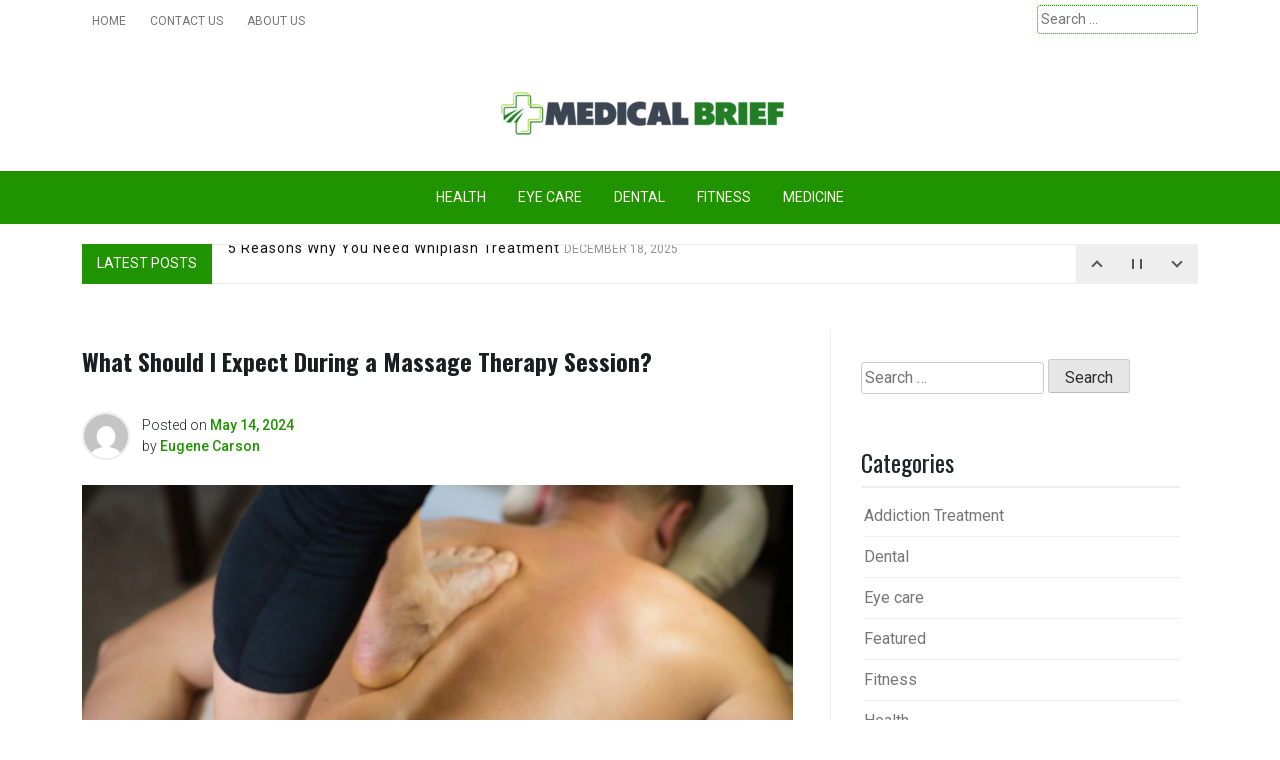

--- FILE ---
content_type: text/html; charset=UTF-8
request_url: https://medical-brief.com/what-should-i-expect-during-a-massage-therapy-session/
body_size: 13151
content:
<!doctype html>
<html lang="en-US">
<head>
	<meta charset="UTF-8">
	<meta name="viewport" content="width=device-width, initial-scale=1">
	<link rel="profile" href="https://gmpg.org/xfn/11">

	<meta name='robots' content='index, follow, max-image-preview:large, max-snippet:-1, max-video-preview:-1' />

	<!-- This site is optimized with the Yoast SEO plugin v26.4 - https://yoast.com/wordpress/plugins/seo/ -->
	<title>What Should I Expect During a Massage Therapy Session? - Medical Brief</title>
	<link rel="canonical" href="https://medical-brief.com/what-should-i-expect-during-a-massage-therapy-session/" />
	<meta property="og:locale" content="en_US" />
	<meta property="og:type" content="article" />
	<meta property="og:title" content="What Should I Expect During a Massage Therapy Session? - Medical Brief" />
	<meta property="og:description" content="Knead treatment is a helpful practice that offers various physical and emotional well-being benefits. Whether you are a first-time client or a normal, understanding what&#8217;s in store during a meeting...." />
	<meta property="og:url" content="https://medical-brief.com/what-should-i-expect-during-a-massage-therapy-session/" />
	<meta property="og:site_name" content="Medical Brief" />
	<meta property="article:published_time" content="2024-05-14T08:18:42+00:00" />
	<meta property="article:modified_time" content="2024-05-21T08:35:12+00:00" />
	<meta property="og:image" content="https://medical-brief.com/wp-content/uploads/2024/05/What-Should-I-Expect-During-a-Massage-Therapy-Session.jpg" />
	<meta property="og:image:width" content="1000" />
	<meta property="og:image:height" content="600" />
	<meta property="og:image:type" content="image/jpeg" />
	<meta name="author" content="Eugene Carson" />
	<meta name="twitter:card" content="summary_large_image" />
	<meta name="twitter:label1" content="Written by" />
	<meta name="twitter:data1" content="Eugene Carson" />
	<meta name="twitter:label2" content="Est. reading time" />
	<meta name="twitter:data2" content="2 minutes" />
	<script type="application/ld+json" class="yoast-schema-graph">{"@context":"https://schema.org","@graph":[{"@type":"Article","@id":"https://medical-brief.com/what-should-i-expect-during-a-massage-therapy-session/#article","isPartOf":{"@id":"https://medical-brief.com/what-should-i-expect-during-a-massage-therapy-session/"},"author":{"name":"Eugene Carson","@id":"https://medical-brief.com/#/schema/person/c44f00917e187a39415034d95de8f086"},"headline":"What Should I Expect During a Massage Therapy Session?","datePublished":"2024-05-14T08:18:42+00:00","dateModified":"2024-05-21T08:35:12+00:00","mainEntityOfPage":{"@id":"https://medical-brief.com/what-should-i-expect-during-a-massage-therapy-session/"},"wordCount":408,"publisher":{"@id":"https://medical-brief.com/#organization"},"image":{"@id":"https://medical-brief.com/what-should-i-expect-during-a-massage-therapy-session/#primaryimage"},"thumbnailUrl":"https://medical-brief.com/wp-content/uploads/2024/05/What-Should-I-Expect-During-a-Massage-Therapy-Session.jpg","articleSection":["Health"],"inLanguage":"en-US"},{"@type":"WebPage","@id":"https://medical-brief.com/what-should-i-expect-during-a-massage-therapy-session/","url":"https://medical-brief.com/what-should-i-expect-during-a-massage-therapy-session/","name":"What Should I Expect During a Massage Therapy Session? - Medical Brief","isPartOf":{"@id":"https://medical-brief.com/#website"},"primaryImageOfPage":{"@id":"https://medical-brief.com/what-should-i-expect-during-a-massage-therapy-session/#primaryimage"},"image":{"@id":"https://medical-brief.com/what-should-i-expect-during-a-massage-therapy-session/#primaryimage"},"thumbnailUrl":"https://medical-brief.com/wp-content/uploads/2024/05/What-Should-I-Expect-During-a-Massage-Therapy-Session.jpg","datePublished":"2024-05-14T08:18:42+00:00","dateModified":"2024-05-21T08:35:12+00:00","breadcrumb":{"@id":"https://medical-brief.com/what-should-i-expect-during-a-massage-therapy-session/#breadcrumb"},"inLanguage":"en-US","potentialAction":[{"@type":"ReadAction","target":["https://medical-brief.com/what-should-i-expect-during-a-massage-therapy-session/"]}]},{"@type":"ImageObject","inLanguage":"en-US","@id":"https://medical-brief.com/what-should-i-expect-during-a-massage-therapy-session/#primaryimage","url":"https://medical-brief.com/wp-content/uploads/2024/05/What-Should-I-Expect-During-a-Massage-Therapy-Session.jpg","contentUrl":"https://medical-brief.com/wp-content/uploads/2024/05/What-Should-I-Expect-During-a-Massage-Therapy-Session.jpg","width":1000,"height":600},{"@type":"BreadcrumbList","@id":"https://medical-brief.com/what-should-i-expect-during-a-massage-therapy-session/#breadcrumb","itemListElement":[{"@type":"ListItem","position":1,"name":"Home","item":"https://medical-brief.com/"},{"@type":"ListItem","position":2,"name":"What Should I Expect During a Massage Therapy Session?"}]},{"@type":"WebSite","@id":"https://medical-brief.com/#website","url":"https://medical-brief.com/","name":"Medical Brief","description":"Health Blog","publisher":{"@id":"https://medical-brief.com/#organization"},"potentialAction":[{"@type":"SearchAction","target":{"@type":"EntryPoint","urlTemplate":"https://medical-brief.com/?s={search_term_string}"},"query-input":{"@type":"PropertyValueSpecification","valueRequired":true,"valueName":"search_term_string"}}],"inLanguage":"en-US"},{"@type":"Organization","@id":"https://medical-brief.com/#organization","name":"Medical Brief","url":"https://medical-brief.com/","logo":{"@type":"ImageObject","inLanguage":"en-US","@id":"https://medical-brief.com/#/schema/logo/image/","url":"https://medical-brief.com/wp-content/uploads/2022/01/cropped-Medical-Brief-e1642656927647.png","contentUrl":"https://medical-brief.com/wp-content/uploads/2022/01/cropped-Medical-Brief-e1642656927647.png","width":299,"height":79,"caption":"Medical Brief"},"image":{"@id":"https://medical-brief.com/#/schema/logo/image/"}},{"@type":"Person","@id":"https://medical-brief.com/#/schema/person/c44f00917e187a39415034d95de8f086","name":"Eugene Carson","image":{"@type":"ImageObject","inLanguage":"en-US","@id":"https://medical-brief.com/#/schema/person/image/","url":"https://secure.gravatar.com/avatar/0bada3f2582fd4bf3930a73818dd58103658772d9aee25945af4d850ebde9872?s=96&d=mm&r=g","contentUrl":"https://secure.gravatar.com/avatar/0bada3f2582fd4bf3930a73818dd58103658772d9aee25945af4d850ebde9872?s=96&d=mm&r=g","caption":"Eugene Carson"},"url":"https://medical-brief.com/author/eugene-carson/"}]}</script>
	<!-- / Yoast SEO plugin. -->


<link rel='dns-prefetch' href='//fonts.googleapis.com' />
<link rel="alternate" type="application/rss+xml" title="Medical Brief &raquo; Feed" href="https://medical-brief.com/feed/" />
<link rel="alternate" type="application/rss+xml" title="Medical Brief &raquo; Comments Feed" href="https://medical-brief.com/comments/feed/" />
<link rel="alternate" title="oEmbed (JSON)" type="application/json+oembed" href="https://medical-brief.com/wp-json/oembed/1.0/embed?url=https%3A%2F%2Fmedical-brief.com%2Fwhat-should-i-expect-during-a-massage-therapy-session%2F" />
<link rel="alternate" title="oEmbed (XML)" type="text/xml+oembed" href="https://medical-brief.com/wp-json/oembed/1.0/embed?url=https%3A%2F%2Fmedical-brief.com%2Fwhat-should-i-expect-during-a-massage-therapy-session%2F&#038;format=xml" />
<style id='wp-img-auto-sizes-contain-inline-css'>
img:is([sizes=auto i],[sizes^="auto," i]){contain-intrinsic-size:3000px 1500px}
/*# sourceURL=wp-img-auto-sizes-contain-inline-css */
</style>
<style id='wp-emoji-styles-inline-css'>

	img.wp-smiley, img.emoji {
		display: inline !important;
		border: none !important;
		box-shadow: none !important;
		height: 1em !important;
		width: 1em !important;
		margin: 0 0.07em !important;
		vertical-align: -0.1em !important;
		background: none !important;
		padding: 0 !important;
	}
/*# sourceURL=wp-emoji-styles-inline-css */
</style>
<style id='wp-block-library-inline-css'>
:root{--wp-block-synced-color:#7a00df;--wp-block-synced-color--rgb:122,0,223;--wp-bound-block-color:var(--wp-block-synced-color);--wp-editor-canvas-background:#ddd;--wp-admin-theme-color:#007cba;--wp-admin-theme-color--rgb:0,124,186;--wp-admin-theme-color-darker-10:#006ba1;--wp-admin-theme-color-darker-10--rgb:0,107,160.5;--wp-admin-theme-color-darker-20:#005a87;--wp-admin-theme-color-darker-20--rgb:0,90,135;--wp-admin-border-width-focus:2px}@media (min-resolution:192dpi){:root{--wp-admin-border-width-focus:1.5px}}.wp-element-button{cursor:pointer}:root .has-very-light-gray-background-color{background-color:#eee}:root .has-very-dark-gray-background-color{background-color:#313131}:root .has-very-light-gray-color{color:#eee}:root .has-very-dark-gray-color{color:#313131}:root .has-vivid-green-cyan-to-vivid-cyan-blue-gradient-background{background:linear-gradient(135deg,#00d084,#0693e3)}:root .has-purple-crush-gradient-background{background:linear-gradient(135deg,#34e2e4,#4721fb 50%,#ab1dfe)}:root .has-hazy-dawn-gradient-background{background:linear-gradient(135deg,#faaca8,#dad0ec)}:root .has-subdued-olive-gradient-background{background:linear-gradient(135deg,#fafae1,#67a671)}:root .has-atomic-cream-gradient-background{background:linear-gradient(135deg,#fdd79a,#004a59)}:root .has-nightshade-gradient-background{background:linear-gradient(135deg,#330968,#31cdcf)}:root .has-midnight-gradient-background{background:linear-gradient(135deg,#020381,#2874fc)}:root{--wp--preset--font-size--normal:16px;--wp--preset--font-size--huge:42px}.has-regular-font-size{font-size:1em}.has-larger-font-size{font-size:2.625em}.has-normal-font-size{font-size:var(--wp--preset--font-size--normal)}.has-huge-font-size{font-size:var(--wp--preset--font-size--huge)}.has-text-align-center{text-align:center}.has-text-align-left{text-align:left}.has-text-align-right{text-align:right}.has-fit-text{white-space:nowrap!important}#end-resizable-editor-section{display:none}.aligncenter{clear:both}.items-justified-left{justify-content:flex-start}.items-justified-center{justify-content:center}.items-justified-right{justify-content:flex-end}.items-justified-space-between{justify-content:space-between}.screen-reader-text{border:0;clip-path:inset(50%);height:1px;margin:-1px;overflow:hidden;padding:0;position:absolute;width:1px;word-wrap:normal!important}.screen-reader-text:focus{background-color:#ddd;clip-path:none;color:#444;display:block;font-size:1em;height:auto;left:5px;line-height:normal;padding:15px 23px 14px;text-decoration:none;top:5px;width:auto;z-index:100000}html :where(.has-border-color){border-style:solid}html :where([style*=border-top-color]){border-top-style:solid}html :where([style*=border-right-color]){border-right-style:solid}html :where([style*=border-bottom-color]){border-bottom-style:solid}html :where([style*=border-left-color]){border-left-style:solid}html :where([style*=border-width]){border-style:solid}html :where([style*=border-top-width]){border-top-style:solid}html :where([style*=border-right-width]){border-right-style:solid}html :where([style*=border-bottom-width]){border-bottom-style:solid}html :where([style*=border-left-width]){border-left-style:solid}html :where(img[class*=wp-image-]){height:auto;max-width:100%}:where(figure){margin:0 0 1em}html :where(.is-position-sticky){--wp-admin--admin-bar--position-offset:var(--wp-admin--admin-bar--height,0px)}@media screen and (max-width:600px){html :where(.is-position-sticky){--wp-admin--admin-bar--position-offset:0px}}

/*# sourceURL=wp-block-library-inline-css */
</style><style id='global-styles-inline-css'>
:root{--wp--preset--aspect-ratio--square: 1;--wp--preset--aspect-ratio--4-3: 4/3;--wp--preset--aspect-ratio--3-4: 3/4;--wp--preset--aspect-ratio--3-2: 3/2;--wp--preset--aspect-ratio--2-3: 2/3;--wp--preset--aspect-ratio--16-9: 16/9;--wp--preset--aspect-ratio--9-16: 9/16;--wp--preset--color--black: #000000;--wp--preset--color--cyan-bluish-gray: #abb8c3;--wp--preset--color--white: #ffffff;--wp--preset--color--pale-pink: #f78da7;--wp--preset--color--vivid-red: #cf2e2e;--wp--preset--color--luminous-vivid-orange: #ff6900;--wp--preset--color--luminous-vivid-amber: #fcb900;--wp--preset--color--light-green-cyan: #7bdcb5;--wp--preset--color--vivid-green-cyan: #00d084;--wp--preset--color--pale-cyan-blue: #8ed1fc;--wp--preset--color--vivid-cyan-blue: #0693e3;--wp--preset--color--vivid-purple: #9b51e0;--wp--preset--gradient--vivid-cyan-blue-to-vivid-purple: linear-gradient(135deg,rgb(6,147,227) 0%,rgb(155,81,224) 100%);--wp--preset--gradient--light-green-cyan-to-vivid-green-cyan: linear-gradient(135deg,rgb(122,220,180) 0%,rgb(0,208,130) 100%);--wp--preset--gradient--luminous-vivid-amber-to-luminous-vivid-orange: linear-gradient(135deg,rgb(252,185,0) 0%,rgb(255,105,0) 100%);--wp--preset--gradient--luminous-vivid-orange-to-vivid-red: linear-gradient(135deg,rgb(255,105,0) 0%,rgb(207,46,46) 100%);--wp--preset--gradient--very-light-gray-to-cyan-bluish-gray: linear-gradient(135deg,rgb(238,238,238) 0%,rgb(169,184,195) 100%);--wp--preset--gradient--cool-to-warm-spectrum: linear-gradient(135deg,rgb(74,234,220) 0%,rgb(151,120,209) 20%,rgb(207,42,186) 40%,rgb(238,44,130) 60%,rgb(251,105,98) 80%,rgb(254,248,76) 100%);--wp--preset--gradient--blush-light-purple: linear-gradient(135deg,rgb(255,206,236) 0%,rgb(152,150,240) 100%);--wp--preset--gradient--blush-bordeaux: linear-gradient(135deg,rgb(254,205,165) 0%,rgb(254,45,45) 50%,rgb(107,0,62) 100%);--wp--preset--gradient--luminous-dusk: linear-gradient(135deg,rgb(255,203,112) 0%,rgb(199,81,192) 50%,rgb(65,88,208) 100%);--wp--preset--gradient--pale-ocean: linear-gradient(135deg,rgb(255,245,203) 0%,rgb(182,227,212) 50%,rgb(51,167,181) 100%);--wp--preset--gradient--electric-grass: linear-gradient(135deg,rgb(202,248,128) 0%,rgb(113,206,126) 100%);--wp--preset--gradient--midnight: linear-gradient(135deg,rgb(2,3,129) 0%,rgb(40,116,252) 100%);--wp--preset--font-size--small: 13px;--wp--preset--font-size--medium: 20px;--wp--preset--font-size--large: 36px;--wp--preset--font-size--x-large: 42px;--wp--preset--spacing--20: 0.44rem;--wp--preset--spacing--30: 0.67rem;--wp--preset--spacing--40: 1rem;--wp--preset--spacing--50: 1.5rem;--wp--preset--spacing--60: 2.25rem;--wp--preset--spacing--70: 3.38rem;--wp--preset--spacing--80: 5.06rem;--wp--preset--shadow--natural: 6px 6px 9px rgba(0, 0, 0, 0.2);--wp--preset--shadow--deep: 12px 12px 50px rgba(0, 0, 0, 0.4);--wp--preset--shadow--sharp: 6px 6px 0px rgba(0, 0, 0, 0.2);--wp--preset--shadow--outlined: 6px 6px 0px -3px rgb(255, 255, 255), 6px 6px rgb(0, 0, 0);--wp--preset--shadow--crisp: 6px 6px 0px rgb(0, 0, 0);}:where(.is-layout-flex){gap: 0.5em;}:where(.is-layout-grid){gap: 0.5em;}body .is-layout-flex{display: flex;}.is-layout-flex{flex-wrap: wrap;align-items: center;}.is-layout-flex > :is(*, div){margin: 0;}body .is-layout-grid{display: grid;}.is-layout-grid > :is(*, div){margin: 0;}:where(.wp-block-columns.is-layout-flex){gap: 2em;}:where(.wp-block-columns.is-layout-grid){gap: 2em;}:where(.wp-block-post-template.is-layout-flex){gap: 1.25em;}:where(.wp-block-post-template.is-layout-grid){gap: 1.25em;}.has-black-color{color: var(--wp--preset--color--black) !important;}.has-cyan-bluish-gray-color{color: var(--wp--preset--color--cyan-bluish-gray) !important;}.has-white-color{color: var(--wp--preset--color--white) !important;}.has-pale-pink-color{color: var(--wp--preset--color--pale-pink) !important;}.has-vivid-red-color{color: var(--wp--preset--color--vivid-red) !important;}.has-luminous-vivid-orange-color{color: var(--wp--preset--color--luminous-vivid-orange) !important;}.has-luminous-vivid-amber-color{color: var(--wp--preset--color--luminous-vivid-amber) !important;}.has-light-green-cyan-color{color: var(--wp--preset--color--light-green-cyan) !important;}.has-vivid-green-cyan-color{color: var(--wp--preset--color--vivid-green-cyan) !important;}.has-pale-cyan-blue-color{color: var(--wp--preset--color--pale-cyan-blue) !important;}.has-vivid-cyan-blue-color{color: var(--wp--preset--color--vivid-cyan-blue) !important;}.has-vivid-purple-color{color: var(--wp--preset--color--vivid-purple) !important;}.has-black-background-color{background-color: var(--wp--preset--color--black) !important;}.has-cyan-bluish-gray-background-color{background-color: var(--wp--preset--color--cyan-bluish-gray) !important;}.has-white-background-color{background-color: var(--wp--preset--color--white) !important;}.has-pale-pink-background-color{background-color: var(--wp--preset--color--pale-pink) !important;}.has-vivid-red-background-color{background-color: var(--wp--preset--color--vivid-red) !important;}.has-luminous-vivid-orange-background-color{background-color: var(--wp--preset--color--luminous-vivid-orange) !important;}.has-luminous-vivid-amber-background-color{background-color: var(--wp--preset--color--luminous-vivid-amber) !important;}.has-light-green-cyan-background-color{background-color: var(--wp--preset--color--light-green-cyan) !important;}.has-vivid-green-cyan-background-color{background-color: var(--wp--preset--color--vivid-green-cyan) !important;}.has-pale-cyan-blue-background-color{background-color: var(--wp--preset--color--pale-cyan-blue) !important;}.has-vivid-cyan-blue-background-color{background-color: var(--wp--preset--color--vivid-cyan-blue) !important;}.has-vivid-purple-background-color{background-color: var(--wp--preset--color--vivid-purple) !important;}.has-black-border-color{border-color: var(--wp--preset--color--black) !important;}.has-cyan-bluish-gray-border-color{border-color: var(--wp--preset--color--cyan-bluish-gray) !important;}.has-white-border-color{border-color: var(--wp--preset--color--white) !important;}.has-pale-pink-border-color{border-color: var(--wp--preset--color--pale-pink) !important;}.has-vivid-red-border-color{border-color: var(--wp--preset--color--vivid-red) !important;}.has-luminous-vivid-orange-border-color{border-color: var(--wp--preset--color--luminous-vivid-orange) !important;}.has-luminous-vivid-amber-border-color{border-color: var(--wp--preset--color--luminous-vivid-amber) !important;}.has-light-green-cyan-border-color{border-color: var(--wp--preset--color--light-green-cyan) !important;}.has-vivid-green-cyan-border-color{border-color: var(--wp--preset--color--vivid-green-cyan) !important;}.has-pale-cyan-blue-border-color{border-color: var(--wp--preset--color--pale-cyan-blue) !important;}.has-vivid-cyan-blue-border-color{border-color: var(--wp--preset--color--vivid-cyan-blue) !important;}.has-vivid-purple-border-color{border-color: var(--wp--preset--color--vivid-purple) !important;}.has-vivid-cyan-blue-to-vivid-purple-gradient-background{background: var(--wp--preset--gradient--vivid-cyan-blue-to-vivid-purple) !important;}.has-light-green-cyan-to-vivid-green-cyan-gradient-background{background: var(--wp--preset--gradient--light-green-cyan-to-vivid-green-cyan) !important;}.has-luminous-vivid-amber-to-luminous-vivid-orange-gradient-background{background: var(--wp--preset--gradient--luminous-vivid-amber-to-luminous-vivid-orange) !important;}.has-luminous-vivid-orange-to-vivid-red-gradient-background{background: var(--wp--preset--gradient--luminous-vivid-orange-to-vivid-red) !important;}.has-very-light-gray-to-cyan-bluish-gray-gradient-background{background: var(--wp--preset--gradient--very-light-gray-to-cyan-bluish-gray) !important;}.has-cool-to-warm-spectrum-gradient-background{background: var(--wp--preset--gradient--cool-to-warm-spectrum) !important;}.has-blush-light-purple-gradient-background{background: var(--wp--preset--gradient--blush-light-purple) !important;}.has-blush-bordeaux-gradient-background{background: var(--wp--preset--gradient--blush-bordeaux) !important;}.has-luminous-dusk-gradient-background{background: var(--wp--preset--gradient--luminous-dusk) !important;}.has-pale-ocean-gradient-background{background: var(--wp--preset--gradient--pale-ocean) !important;}.has-electric-grass-gradient-background{background: var(--wp--preset--gradient--electric-grass) !important;}.has-midnight-gradient-background{background: var(--wp--preset--gradient--midnight) !important;}.has-small-font-size{font-size: var(--wp--preset--font-size--small) !important;}.has-medium-font-size{font-size: var(--wp--preset--font-size--medium) !important;}.has-large-font-size{font-size: var(--wp--preset--font-size--large) !important;}.has-x-large-font-size{font-size: var(--wp--preset--font-size--x-large) !important;}
/*# sourceURL=global-styles-inline-css */
</style>

<style id='classic-theme-styles-inline-css'>
/*! This file is auto-generated */
.wp-block-button__link{color:#fff;background-color:#32373c;border-radius:9999px;box-shadow:none;text-decoration:none;padding:calc(.667em + 2px) calc(1.333em + 2px);font-size:1.125em}.wp-block-file__button{background:#32373c;color:#fff;text-decoration:none}
/*# sourceURL=/wp-includes/css/classic-themes.min.css */
</style>
<link rel='stylesheet' id='pixanews-style-css' href='https://medical-brief.com/wp-content/themes/pixanews/style.css?ver=1.0.2.2' media='all' />
<link rel='stylesheet' id='bootstrap-css' href='https://medical-brief.com/wp-content/themes/pixanews/lib/bootstrap/bootstrap.min.css?ver=6.9' media='all' />
<link rel='stylesheet' id='fontawesome-css' href='https://medical-brief.com/wp-content/themes/pixanews/lib/font-awesome/css/all.min.css?ver=6.9' media='all' />
<link rel='stylesheet' id='acme-ticker-css-css' href='https://medical-brief.com/wp-content/themes/pixanews/lib/acmeticker/css/style.min.css?ver=6.9' media='all' />
<link rel='stylesheet' id='owl-carousel-css-css' href='https://medical-brief.com/wp-content/themes/pixanews/lib/owl-carousel/dist/assets/owl.carousel.min.css?ver=6.9' media='all' />
<link rel='stylesheet' id='owl-carousel-theme-css-css' href='https://medical-brief.com/wp-content/themes/pixanews/lib/owl-carousel/dist/assets/owl.theme.default.min.css?ver=6.9' media='all' />
<link rel='stylesheet' id='sidr-dark-css-css' href='https://medical-brief.com/wp-content/themes/pixanews/lib/sidr/stylesheets/jquery.sidr.dark.min.css?ver=6.9' media='all' />
<link rel='stylesheet' id='pixanews-primary-font-css' href='//fonts.googleapis.com/css2?family=Roboto%3Awght%40100%3B200%3B300%3B400%3B500%3B600%3B700%3B900&#038;display=swap&#038;ver=6.9' media='all' />
<link rel='stylesheet' id='pixanews-secondary-font-css' href='//fonts.googleapis.com/css2?family=Oswald%3Awght%40300%3B400%3B500%3B600%3B700&#038;display=swap&#038;ver=6.9' media='all' />
<link rel='stylesheet' id='pixanews-core-css' href='https://medical-brief.com/wp-content/themes/pixanews/design-files/core/core.css?ver=6.9' media='all' />
<link rel='stylesheet' id='pixanews-header-css' href='https://medical-brief.com/wp-content/themes/pixanews/design-files/header/style1/header.css?ver=6.9' media='all' />
<link rel='stylesheet' id='pixanews-blog-style1-css' href='https://medical-brief.com/wp-content/themes/pixanews/design-files/blog-style/blog-style1.css?ver=6.9' media='all' />
<link rel='stylesheet' id='pixanews-single-css' href='https://medical-brief.com/wp-content/themes/pixanews/design-files/single/single.css?ver=6.9' media='all' />
<link rel='stylesheet' id='pixanews-sidebar-css' href='https://medical-brief.com/wp-content/themes/pixanews/design-files/sidebar/sidebar.css?ver=6.9' media='all' />
<link rel='stylesheet' id='pixanews-footer-css' href='https://medical-brief.com/wp-content/themes/pixanews/design-files/footer/footer.css?ver=6.9' media='all' />
<link rel='stylesheet' id='pixanews-featured-modules-css' href='https://medical-brief.com/wp-content/themes/pixanews/design-files/featured-modules/featured-modules.css?ver=6.9' media='all' />
<script src="https://medical-brief.com/wp-includes/js/jquery/jquery.min.js?ver=3.7.1" id="jquery-core-js"></script>
<script src="https://medical-brief.com/wp-includes/js/jquery/jquery-migrate.min.js?ver=3.4.1" id="jquery-migrate-js"></script>
<link rel="https://api.w.org/" href="https://medical-brief.com/wp-json/" /><link rel="alternate" title="JSON" type="application/json" href="https://medical-brief.com/wp-json/wp/v2/posts/821" /><link rel="EditURI" type="application/rsd+xml" title="RSD" href="https://medical-brief.com/xmlrpc.php?rsd" />
<meta name="generator" content="WordPress 6.9" />
<link rel='shortlink' href='https://medical-brief.com/?p=821' />
 <style>
 	:root {
		 --pixanews-primary: #209300;
		 --pixanews-primary-text: #f9ffe7;
		 --pixanews-background-main: #ffffff;
		 --pixanews-background-darker: #eeeeee;
		 
		 --pixanews-secondary: #209300;
		 --pixanews-secondary-text: #FFFFFF;
		 --pixanews-secondary-dark: #5241c1;
		 
		 --pixanews-text-dark: #111;
		 --pixanews-text: #555;
		 --pixanews-text-light: #777;
		 
		 --pixanews-header-background: #000000;
		 --pixanews-header-text: #FFFFFF;
		 --pixanews-header-lighter: #222222;
		 --pixanews-top-bar-text: #777777;
		 
		 --pixanews-mobile-header-background: #000000;
		 --pixanews-mobile-header-text: #222222;
	 }
 </style>
 <style>
	 #masthead #site-branding .custom-logo {
		 max-height: 100px !important;
	 }
 </style>
		<style type="text/css">
							#primary h1, #primary h1 a { font-size: 24px !important; }
							#primary h2, #primary h2 a { font-size: 24px !important; }
							#primary h3, #primary h3 a { font-size: 24px !important; }
							#primary h4, #primary h4 a { font-size: 24px !important; }
							#primary h5, #primary h5 a { font-size: 24px !important; }
							#primary h6, #primary h6 a { font-size: 24px !important; }
					</style>
				<style type="text/css">
			#primary p, p a { font-size: 16px !important; }
		</style>
			<style type="text/css">
			.site-title,
		.site-description {
			position: absolute;
			clip: rect(1px, 1px, 1px, 1px);
			}
			</style>
	<link rel="icon" href="https://medical-brief.com/wp-content/uploads/2022/01/Medical-Brief-F.png" sizes="32x32" />
<link rel="icon" href="https://medical-brief.com/wp-content/uploads/2022/01/Medical-Brief-F.png" sizes="192x192" />
<link rel="apple-touch-icon" href="https://medical-brief.com/wp-content/uploads/2022/01/Medical-Brief-F.png" />
<meta name="msapplication-TileImage" content="https://medical-brief.com/wp-content/uploads/2022/01/Medical-Brief-F.png" />
</head>

<body class="wp-singular post-template-default single single-post postid-821 single-format-standard wp-custom-logo wp-theme-pixanews">
<div id="page" class="site">
	<a class="skip-link screen-reader-text" href="#primary">Skip to content</a>
	
				<header id="masthead" class="site-header style1 d-none d-sm-none d-md-block">
				<div>
					<div id="top-bar" class="">
	<div class="container">
		<div class="row top-bar-wrapper">
			<div id="top-bar-left" class="col d-none d-sm-block">
				<div class="menu-top-container"><ul id="top-menu" class="menu"><li id="menu-item-112" class="menu-item menu-item-type-custom menu-item-object-custom menu-item-home menu-item-112"><a href="https://medical-brief.com/">Home</a></li>
<li id="menu-item-114" class="menu-item menu-item-type-post_type menu-item-object-page menu-item-114"><a href="https://medical-brief.com/contact-us/">Contact Us</a></li>
<li id="menu-item-113" class="menu-item menu-item-type-post_type menu-item-object-page menu-item-113"><a href="https://medical-brief.com/about-us/">About Us</a></li>
</ul></div>			</div>
			<div id="top-bar-right" class="col">
								<form role="search" method="get" class="search-form" action="https://medical-brief.com/">
				<label>
					<span class="screen-reader-text">Search for:</span>
					<input type="search" class="search-field" placeholder="Search &hellip;" value="" name="s" />
				</label>
				<input type="submit" class="search-submit" value="Search" />
			</form>								</div>
		</div>
	</div>
</div><!--#top-bar-->					<div id="site-branding">
	<div class="container">
	<a href="https://medical-brief.com/" class="custom-logo-link" rel="home"><img width="299" height="79" src="https://medical-brief.com/wp-content/uploads/2022/01/cropped-Medical-Brief-e1642656927647.png" class="custom-logo" alt="Medical Brief" decoding="async" /></a>		<div class="site-title h1"><a href="https://medical-brief.com/" rel="home">Medical Brief</a></div>
	</div>
</div><!-- .site-branding -->	
					<nav id="site-navigation" class="main-navigation">
	<div class="container">
		<div class="menu-home-container"><ul id="primary-menu" class="menu"><li id="menu-item-107" class="menu-item menu-item-type-taxonomy menu-item-object-category current-post-ancestor current-menu-parent current-post-parent menu-item-107"><a href="https://medical-brief.com/category/health/">Health</a></li>
<li id="menu-item-108" class="menu-item menu-item-type-taxonomy menu-item-object-category menu-item-108"><a href="https://medical-brief.com/category/eye-care/">Eye care</a></li>
<li id="menu-item-109" class="menu-item menu-item-type-taxonomy menu-item-object-category menu-item-109"><a href="https://medical-brief.com/category/dental/">Dental</a></li>
<li id="menu-item-110" class="menu-item menu-item-type-taxonomy menu-item-object-category menu-item-110"><a href="https://medical-brief.com/category/fitness/">Fitness</a></li>
<li id="menu-item-111" class="menu-item menu-item-type-taxonomy menu-item-object-category menu-item-111"><a href="https://medical-brief.com/category/medicine/">Medicine</a></li>
</ul></div>	</div>
</nav><!-- #site-navigation -->				</div>		
			</header><!-- #masthead -->
			
	 
	<header id="masthead-mobile" class="d-flex d-sm-flex d-md-none">
		<a href="#sidr" id="sidr-toggle" class="toggle-menu-hamburger"><i class="fa fa-bars"></i></a>
		<div id="site-branding-mobile">
			<img class="custom-logo custom-logo-mobile" alt="Medical Brief" src="https://medical-brief.com/wp-content/uploads/2022/01/Medical-Brief-F.png">
	</div><!-- .site-branding -->		<a href="#search-drop" class="search-toggle"><i class="fa fa-search"></i></a>
	</header>	

	<div class="container">
		<div class="row">			<div class="acme-ticker-wrapper container d-none d-sm-none d-md-block">
			<div class="acme-news-ticker">
					<div class="acme-news-ticker-label">Latest Posts</div>
					<div class="acme-news-ticker-box">
						<ul class="my-news-ticker">
													
							<li class="ticker-post"> 
								<a href="https://medical-brief.com/forget-surface-moisturizers-the-best-skin-booster-treatment-in-south-mumbai-works-from-within/">
									Forget Surface Moisturizers—The Best Skin Booster Treatment in South Mumbai Works From Within																		<span class="footer-meta"><time class="entry-date published updated" datetime="2025-12-19T07:32:44+00:00">December 19, 2025</time></span>
								</a>
							</li>
							
														
							<li class="ticker-post"> 
								<a href="https://medical-brief.com/5-reasons-why-you-need-whiplash-treatment/">
									5 Reasons Why You Need Whiplash Treatment																		<span class="footer-meta"><time class="entry-date published updated" datetime="2025-12-18T16:30:06+00:00">December 18, 2025</time></span>
								</a>
							</li>
							
														
							<li class="ticker-post"> 
								<a href="https://medical-brief.com/kamagra-oral-jelly-pack-uk-buying-guide/">
									Kamagra Oral Jelly Pack &#8211; UK Buying Guide																		<span class="footer-meta"><time class="entry-date published updated" datetime="2025-12-04T13:09:38+00:00">December 4, 2025</time></span>
								</a>
							</li>
							
														
							<li class="ticker-post"> 
								<a href="https://medical-brief.com/why-functional-training-is-essential-for-injury-prevention-and-weight-loss/">
									Why Functional Training is Essential for Injury Prevention and Weight Loss																		<span class="footer-meta"><time class="entry-date published updated" datetime="2025-12-03T11:16:20+00:00">December 3, 2025</time></span>
								</a>
							</li>
							
														
							<li class="ticker-post"> 
								<a href="https://medical-brief.com/top-benefits-of-choosing-stem-cell-cure-india-for-global-medical-tourists/">
									Top Benefits of Choosing Stem Cell Cure India for Global Medical Tourists																		<span class="footer-meta"><time class="entry-date published updated" datetime="2025-12-01T06:49:50+00:00">December 1, 2025</time></span>
								</a>
							</li>
							
														
							<li class="ticker-post"> 
								<a href="https://medical-brief.com/from-confusion-to-clarity-how-medical-briefs-help-you-take-control-of-your-care/">
									From Confusion to Clarity: How “Medical Briefs” Help You Take Control of Your Care																		<span class="footer-meta"><time class="entry-date published updated" datetime="2025-11-21T12:06:11+00:00">November 21, 2025</time></span>
								</a>
							</li>
							
													</ul>
					</div>
					<div class="acme-news-ticker-controls acme-news-ticker-vertical-controls">
						<button class="acme-news-ticker-arrow acme-news-ticker-prev"></button>
						<button class="acme-news-ticker-pause"></button>
						<button class="acme-news-ticker-arrow acme-news-ticker-next"></button>
					</div>
			</div> 
		</div>

	<main id="primary" class="site-main col-md-8">

		<article id="post-821" class="single-style2 post-821 post type-post status-publish format-standard has-post-thumbnail hentry category-health">

	<header class="entry-header">
		<h1 class="entry-title">What Should I Expect During a Massage Therapy Session?</h1>	
			<div class="entry-meta">
					 <div class="entry-meta-style2 row">
		 <div class="col author-avatar">
			 <img alt='' src='https://secure.gravatar.com/avatar/0bada3f2582fd4bf3930a73818dd58103658772d9aee25945af4d850ebde9872?s=96&#038;d=mm&#038;r=g' srcset='https://secure.gravatar.com/avatar/0bada3f2582fd4bf3930a73818dd58103658772d9aee25945af4d850ebde9872?s=192&#038;d=mm&#038;r=g 2x' class='avatar avatar-96 photo' height='96' width='96' decoding='async'/>		 </div>
		 <div class="col">
			 <span class="posted-on">Posted on <a href="https://medical-brief.com/what-should-i-expect-during-a-massage-therapy-session/" rel="bookmark"><time class="entry-date published" datetime="2024-05-14T08:18:42+00:00">May 14, 2024</time><time class="updated" datetime="2024-05-21T08:35:12+00:00">May 21, 2024</time></a></span><span class="byline"> by <span class="author vcard"><a class="url fn n" href="https://medical-brief.com/author/eugene-carson/">Eugene Carson</a></span></span>		 </div>
	 </div>
	 
	 			</div><!-- .entry-meta -->
	</header><!-- .entry-header -->

	
			<div class="post-thumbnail">
				<img width="1000" height="600" src="https://medical-brief.com/wp-content/uploads/2024/05/What-Should-I-Expect-During-a-Massage-Therapy-Session.jpg" class="attachment-post-thumbnail size-post-thumbnail wp-post-image" alt="" decoding="async" fetchpriority="high" srcset="https://medical-brief.com/wp-content/uploads/2024/05/What-Should-I-Expect-During-a-Massage-Therapy-Session.jpg 1000w, https://medical-brief.com/wp-content/uploads/2024/05/What-Should-I-Expect-During-a-Massage-Therapy-Session-300x180.jpg 300w, https://medical-brief.com/wp-content/uploads/2024/05/What-Should-I-Expect-During-a-Massage-Therapy-Session-768x461.jpg 768w" sizes="(max-width: 1000px) 100vw, 1000px" />			</div><!-- .post-thumbnail -->

		
	<div class="entry-content clearfix">
		<p>Knead treatment is a helpful practice that offers various physical and emotional well-being benefits. Whether you are a first-time client or a normal, understanding what&#8217;s in store during a meeting can improve your experience and guarantee you capitalize on it. The ambiance in <a href="https://swedish24.co.kr"><strong>1</strong><strong>인샵</strong></a> helps clients unwind and relax.</p>
<p><strong>Pre-Meeting Readiness</strong></p>
<ol>
<li><strong> Appearance and Registration:</strong></li>
</ol>
<p>Upon landing in the back rub treatment center, you will commonly check in at the gathering. It&#8217;s prudent to show up something like 10-15 minutes ahead of schedule to finish up any essential desk work and get comfortable without feeling surged. This desk work ordinarily incorporates a wellbeing history structure, which assists the specialist with understanding your particular necessities and any medical issue that could influence the back rub.</p>
<ol start="2">
<li><strong> Counsel with the Advisor:</strong></li>
</ol>
<p>Before the back rub starts, you will have a short conference with the specialist. This conversation covers your wellbeing history, any areas of torment or strain, your inclinations for rub pressure, and the sort of back rub you are getting. This step guarantees that the specialist fits the meeting to your particular requirements and assumptions.</p>
<p><strong>Post-Meeting Cycle</strong></p>
<ol>
<li><strong> Post-Back rub Unwinding:</strong></li>
</ol>
<p>After the back rub, the specialist will pass on the space to permit you to get dressed. It&#8217;s essential to require your investment getting up from the table to keep away from discombobulation, as the unwinding and changes available for use can cause you to feel bleary eyed.</p>
<ol start="2">
<li><strong> Follow-Up Conversation:</strong></li>
</ol>
<p>Whenever you are dressed, the advisor will examine the meeting with you, giving experiences into any areas of pressure they saw and offering aftercare exhortation. This might incorporate stretches, hydration tips, and proposals for future meetings or extra medicines.</p>
<ol start="3">
<li><strong> Booking Future Arrangements:</strong></li>
</ol>
<p>Assuming you found the meeting gainful, you might need to plan future arrangements. Normal back rub treatment can assist with keeping up with the advantages and address progressing issues all the more really.</p>
<p>Understanding what&#8217;s in store during a back rub treatment meeting can assist you with feeling more good and ready, upgrading the general insight. From the underlying counsel and setting a loosening up environment to the back rub strategies and post-meeting care, each step is intended to guarantee your solace and address your particular wellbeing needs. Open correspondence with your specialist is vital to fitting the meeting to your inclinations and accomplishing the most ideal results. 1인샵 usually offers a quiet and peaceful environment for clients.</p>
	</div><!-- .entry-content -->

	<footer class="entry-footer clearfix">
		<span class="cat-links">Posted Under <a href="https://medical-brief.com/category/health/" rel="category tag">Health</a></span>	</footer><!-- .entry-footer -->
		
	
	<nav class="navigation post-navigation" aria-label="Posts">
		<h2 class="screen-reader-text">Post navigation</h2>
		<div class="nav-links"><div class="nav-previous"><a href="https://medical-brief.com/effective-ways-to-combat-depression/" rel="prev"><i class="fa fa-arrow-alt-circle-left"></i><span class="nav-title">Effective Ways to Combat Depression</span></a></div><div class="nav-next"><a href="https://medical-brief.com/reasons-to-follow-the-routine-of-paediatric-dental-visits/" rel="next"><span class="nav-title">Reasons to Follow the Routine of Paediatric Dental Visits </span><i class="fa fa-arrow-alt-circle-right"></i></a></div></div>
	</nav>		
		
</article><!-- #post-821 -->
	</main><!-- #main --> 


<aside id="secondary" class="widget-area col-md-4">
	<section id="search-2" class="widget widget_search"><form role="search" method="get" class="search-form" action="https://medical-brief.com/">
				<label>
					<span class="screen-reader-text">Search for:</span>
					<input type="search" class="search-field" placeholder="Search &hellip;" value="" name="s" />
				</label>
				<input type="submit" class="search-submit" value="Search" />
			</form></section><section id="categories-2" class="widget widget_categories"><h2 class="widget-title">Categories</h2>
			<ul>
					<li class="cat-item cat-item-88"><a href="https://medical-brief.com/category/addiction-treatment/">Addiction Treatment</a>
</li>
	<li class="cat-item cat-item-4"><a href="https://medical-brief.com/category/dental/">Dental</a>
</li>
	<li class="cat-item cat-item-3"><a href="https://medical-brief.com/category/eye-care/">Eye care</a>
</li>
	<li class="cat-item cat-item-1"><a href="https://medical-brief.com/category/featured/">Featured</a>
</li>
	<li class="cat-item cat-item-5"><a href="https://medical-brief.com/category/fitness/">Fitness</a>
</li>
	<li class="cat-item cat-item-2"><a href="https://medical-brief.com/category/health/">Health</a>
</li>
	<li class="cat-item cat-item-6"><a href="https://medical-brief.com/category/medicine/">Medicine</a>
</li>
			</ul>

			</section>
		<section id="recent-posts-2" class="widget widget_recent_entries">
		<h2 class="widget-title">Recent Posts</h2>
		<ul>
											<li>
					<a href="https://medical-brief.com/forget-surface-moisturizers-the-best-skin-booster-treatment-in-south-mumbai-works-from-within/">Forget Surface Moisturizers—The Best Skin Booster Treatment in South Mumbai Works From Within</a>
									</li>
											<li>
					<a href="https://medical-brief.com/5-reasons-why-you-need-whiplash-treatment/">5 Reasons Why You Need Whiplash Treatment</a>
									</li>
											<li>
					<a href="https://medical-brief.com/kamagra-oral-jelly-pack-uk-buying-guide/">Kamagra Oral Jelly Pack &#8211; UK Buying Guide</a>
									</li>
											<li>
					<a href="https://medical-brief.com/why-functional-training-is-essential-for-injury-prevention-and-weight-loss/">Why Functional Training is Essential for Injury Prevention and Weight Loss</a>
									</li>
											<li>
					<a href="https://medical-brief.com/top-benefits-of-choosing-stem-cell-cure-india-for-global-medical-tourists/">Top Benefits of Choosing Stem Cell Cure India for Global Medical Tourists</a>
									</li>
					</ul>

		</section></aside><!-- #secondary -->
	</div><!--#.row-->
	</div><!--.container-->	<footer id="footer-widgets">
	<div class="container">
		<div class="row">
							<div class="col-md-4 footer-column footer-column-1">
					
		<section id="recent-posts-3" class="widget widget_recent_entries">
		<div class="widget-title">Latest Post</div>
		<ul>
											<li>
					<a href="https://medical-brief.com/forget-surface-moisturizers-the-best-skin-booster-treatment-in-south-mumbai-works-from-within/">Forget Surface Moisturizers—The Best Skin Booster Treatment in South Mumbai Works From Within</a>
									</li>
											<li>
					<a href="https://medical-brief.com/5-reasons-why-you-need-whiplash-treatment/">5 Reasons Why You Need Whiplash Treatment</a>
									</li>
											<li>
					<a href="https://medical-brief.com/kamagra-oral-jelly-pack-uk-buying-guide/">Kamagra Oral Jelly Pack &#8211; UK Buying Guide</a>
									</li>
											<li>
					<a href="https://medical-brief.com/why-functional-training-is-essential-for-injury-prevention-and-weight-loss/">Why Functional Training is Essential for Injury Prevention and Weight Loss</a>
									</li>
											<li>
					<a href="https://medical-brief.com/top-benefits-of-choosing-stem-cell-cure-india-for-global-medical-tourists/">Top Benefits of Choosing Stem Cell Cure India for Global Medical Tourists</a>
									</li>
					</ul>

		</section>				</div>
										<div class="col-md-4 footer-column footer-column-2">
					<section id="tag_cloud-2" class="widget widget_tag_cloud"><div class="widget-title">Tags</div><div class="tagcloud"><a href="https://medical-brief.com/tag/11-oysters-candy/" class="tag-cloud-link tag-link-102 tag-link-position-1" style="font-size: 8pt;" aria-label="11 oysters candy. (1 item)">11 oysters candy.</a>
<a href="https://medical-brief.com/tag/accessibility/" class="tag-cloud-link tag-link-133 tag-link-position-2" style="font-size: 8pt;" aria-label="Accessibility (1 item)">Accessibility</a>
<a href="https://medical-brief.com/tag/accommodation-options/" class="tag-cloud-link tag-link-104 tag-link-position-3" style="font-size: 8pt;" aria-label="Accommodation Options (1 item)">Accommodation Options</a>
<a href="https://medical-brief.com/tag/acoustic-pulses/" class="tag-cloud-link tag-link-118 tag-link-position-4" style="font-size: 8pt;" aria-label="acoustic pulses (1 item)">acoustic pulses</a>
<a href="https://medical-brief.com/tag/back-pain/" class="tag-cloud-link tag-link-89 tag-link-position-5" style="font-size: 16.4pt;" aria-label="back pain (2 items)">back pain</a>
<a href="https://medical-brief.com/tag/chronic-pain/" class="tag-cloud-link tag-link-64 tag-link-position-6" style="font-size: 16.4pt;" aria-label="chronic pain (2 items)">chronic pain</a>
<a href="https://medical-brief.com/tag/clear-communication/" class="tag-cloud-link tag-link-122 tag-link-position-7" style="font-size: 8pt;" aria-label="Clear Communication (1 item)">Clear Communication</a>
<a href="https://medical-brief.com/tag/coffee-suppliers/" class="tag-cloud-link tag-link-112 tag-link-position-8" style="font-size: 8pt;" aria-label="coffee suppliers (1 item)">coffee suppliers</a>
<a href="https://medical-brief.com/tag/common-treatments/" class="tag-cloud-link tag-link-144 tag-link-position-9" style="font-size: 8pt;" aria-label="Common Treatments (1 item)">Common Treatments</a>
<a href="https://medical-brief.com/tag/customized-medications/" class="tag-cloud-link tag-link-146 tag-link-position-10" style="font-size: 8pt;" aria-label="Customized Medications (1 item)">Customized Medications</a>
<a href="https://medical-brief.com/tag/emotional-aspects/" class="tag-cloud-link tag-link-124 tag-link-position-11" style="font-size: 8pt;" aria-label="emotional aspects (1 item)">emotional aspects</a>
<a href="https://medical-brief.com/tag/harmful-pesticides/" class="tag-cloud-link tag-link-84 tag-link-position-12" style="font-size: 8pt;" aria-label="harmful pesticides (1 item)">harmful pesticides</a>
<a href="https://medical-brief.com/tag/healthcare-delivery/" class="tag-cloud-link tag-link-115 tag-link-position-13" style="font-size: 8pt;" aria-label="Healthcare delivery (1 item)">Healthcare delivery</a>
<a href="https://medical-brief.com/tag/healthy/" class="tag-cloud-link tag-link-44 tag-link-position-14" style="font-size: 16.4pt;" aria-label="healthy (2 items)">healthy</a>
<a href="https://medical-brief.com/tag/high-quality/" class="tag-cloud-link tag-link-110 tag-link-position-15" style="font-size: 8pt;" aria-label="High-Quality (1 item)">High-Quality</a>
<a href="https://medical-brief.com/tag/improve-flexibility/" class="tag-cloud-link tag-link-90 tag-link-position-16" style="font-size: 8pt;" aria-label="improve flexibility (1 item)">improve flexibility</a>
<a href="https://medical-brief.com/tag/inflammation/" class="tag-cloud-link tag-link-107 tag-link-position-17" style="font-size: 8pt;" aria-label="inflammation (1 item)">inflammation</a>
<a href="https://medical-brief.com/tag/intimate-whitening/" class="tag-cloud-link tag-link-96 tag-link-position-18" style="font-size: 8pt;" aria-label="Intimate Whitening (1 item)">Intimate Whitening</a>
<a href="https://medical-brief.com/tag/long-lasting/" class="tag-cloud-link tag-link-101 tag-link-position-19" style="font-size: 8pt;" aria-label="long-lasting (1 item)">long-lasting</a>
<a href="https://medical-brief.com/tag/mad-honey/" class="tag-cloud-link tag-link-105 tag-link-position-20" style="font-size: 8pt;" aria-label="mad honey (1 item)">mad honey</a>
<a href="https://medical-brief.com/tag/male-performance-gummies-2/" class="tag-cloud-link tag-link-98 tag-link-position-21" style="font-size: 8pt;" aria-label="male performance gummies (1 item)">male performance gummies</a>
<a href="https://medical-brief.com/tag/medical-professionals/" class="tag-cloud-link tag-link-117 tag-link-position-22" style="font-size: 8pt;" aria-label="Medical professionals (1 item)">Medical professionals</a>
<a href="https://medical-brief.com/tag/medical-treatments/" class="tag-cloud-link tag-link-69 tag-link-position-23" style="font-size: 16.4pt;" aria-label="Medical Treatments (2 items)">Medical Treatments</a>
<a href="https://medical-brief.com/tag/natures-sweet-solution/" class="tag-cloud-link tag-link-106 tag-link-position-24" style="font-size: 8pt;" aria-label="Nature&#039;s sweet solution (1 item)">Nature&#039;s sweet solution</a>
<a href="https://medical-brief.com/tag/nurse-practitioners/" class="tag-cloud-link tag-link-114 tag-link-position-25" style="font-size: 8pt;" aria-label="Nurse Practitioners (1 item)">Nurse Practitioners</a>
<a href="https://medical-brief.com/tag/organic-wholesale-coffee/" class="tag-cloud-link tag-link-109 tag-link-position-26" style="font-size: 8pt;" aria-label="organic wholesale coffee (1 item)">organic wholesale coffee</a>
<a href="https://medical-brief.com/tag/organizations-success/" class="tag-cloud-link tag-link-123 tag-link-position-27" style="font-size: 8pt;" aria-label="organization&#039;s success (1 item)">organization&#039;s success</a>
<a href="https://medical-brief.com/tag/partner/" class="tag-cloud-link tag-link-100 tag-link-position-28" style="font-size: 8pt;" aria-label="Partner (1 item)">Partner</a>
<a href="https://medical-brief.com/tag/performance-benefits/" class="tag-cloud-link tag-link-108 tag-link-position-29" style="font-size: 8pt;" aria-label="performance benefits (1 item)">performance benefits</a>
<a href="https://medical-brief.com/tag/personal-wellness/" class="tag-cloud-link tag-link-94 tag-link-position-30" style="font-size: 8pt;" aria-label="personal wellness (1 item)">personal wellness</a>
<a href="https://medical-brief.com/tag/postpaid-massage-services/" class="tag-cloud-link tag-link-120 tag-link-position-31" style="font-size: 8pt;" aria-label="Postpaid Massage Services (1 item)">Postpaid Massage Services</a>
<a href="https://medical-brief.com/tag/prescription/" class="tag-cloud-link tag-link-20 tag-link-position-32" style="font-size: 16.4pt;" aria-label="prescription (2 items)">prescription</a>
<a href="https://medical-brief.com/tag/pressure-level/" class="tag-cloud-link tag-link-121 tag-link-position-33" style="font-size: 8pt;" aria-label="pressure level (1 item)">pressure level</a>
<a href="https://medical-brief.com/tag/professional-treatments/" class="tag-cloud-link tag-link-92 tag-link-position-34" style="font-size: 8pt;" aria-label="Professional treatments (1 item)">Professional treatments</a>
<a href="https://medical-brief.com/tag/restorative-pose/" class="tag-cloud-link tag-link-91 tag-link-position-35" style="font-size: 8pt;" aria-label="restorative pose (1 item)">restorative pose</a>
<a href="https://medical-brief.com/tag/shockwave-therapy/" class="tag-cloud-link tag-link-116 tag-link-position-36" style="font-size: 8pt;" aria-label="shockwave therapy (1 item)">shockwave therapy</a>
<a href="https://medical-brief.com/tag/skin-cancer-specialists/" class="tag-cloud-link tag-link-147 tag-link-position-37" style="font-size: 8pt;" aria-label="skin cancer specialists (1 item)">skin cancer specialists</a>
<a href="https://medical-brief.com/tag/skincare-routines/" class="tag-cloud-link tag-link-95 tag-link-position-38" style="font-size: 8pt;" aria-label="skincare routines (1 item)">skincare routines</a>
<a href="https://medical-brief.com/tag/specialist-disability/" class="tag-cloud-link tag-link-103 tag-link-position-39" style="font-size: 8pt;" aria-label="Specialist Disability (1 item)">Specialist Disability</a>
<a href="https://medical-brief.com/tag/spinal-decompression/" class="tag-cloud-link tag-link-119 tag-link-position-40" style="font-size: 8pt;" aria-label="Spinal Decompression (1 item)">Spinal Decompression</a>
<a href="https://medical-brief.com/tag/squamous-cell-carcinoma/" class="tag-cloud-link tag-link-148 tag-link-position-41" style="font-size: 8pt;" aria-label="Squamous cell carcinoma (1 item)">Squamous cell carcinoma</a>
<a href="https://medical-brief.com/tag/stress-management/" class="tag-cloud-link tag-link-113 tag-link-position-42" style="font-size: 8pt;" aria-label="stress management (1 item)">stress management</a>
<a href="https://medical-brief.com/tag/therapeutic-testosterone/" class="tag-cloud-link tag-link-145 tag-link-position-43" style="font-size: 8pt;" aria-label="Therapeutic Testosterone (1 item)">Therapeutic Testosterone</a>
<a href="https://medical-brief.com/tag/treatment/" class="tag-cloud-link tag-link-30 tag-link-position-44" style="font-size: 22pt;" aria-label="treatment (3 items)">treatment</a>
<a href="https://medical-brief.com/tag/verification-systems/" class="tag-cloud-link tag-link-111 tag-link-position-45" style="font-size: 8pt;" aria-label="verification systems (1 item)">verification systems</a></div>
</section>				</div>
										<div class="col-md-4 footer-column footer-column-3">
					<section id="nav_menu-2" class="widget widget_nav_menu"><div class="widget-title">Quick Link</div><div class="menu-footer-container"><ul id="menu-footer" class="menu"><li id="menu-item-104" class="menu-item menu-item-type-custom menu-item-object-custom menu-item-home menu-item-104"><a href="https://medical-brief.com/">Home</a></li>
<li id="menu-item-106" class="menu-item menu-item-type-post_type menu-item-object-page menu-item-106"><a href="https://medical-brief.com/contact-us/">Contact Us</a></li>
<li id="menu-item-105" class="menu-item menu-item-type-post_type menu-item-object-page menu-item-105"><a href="https://medical-brief.com/about-us/">About Us</a></li>
</ul></div></section>				</div>
					</div>
	</div>
</footer>	<button class="backToTopBtn">
  <img id="scroll" src="https://medical-brief.com/wp-content/themes/pixanews/design-files/images/arrow-up.png"?>
</button>

<footer id="colophon" class="site-footer">
	<div class="site-info">
		©  Medical Brief 2026		<span class="sep"> | </span>
			Designed by <a href="https://pixahive.com/themes/pixanews/">PixaHive</a>.	</div><!-- .site-info -->
</footer><!-- #colophon -->	</div><!-- #page -->

<div id="sidr">
	<button class="go-to-bottom"><i class="fa fa-down"></i></button>
	<button id="close-menu" class="toggle-menu-link"><i class="fa fa-times"></i></button>
	<form role="search" method="get" class="search-form" action="https://medical-brief.com/">
				<label>
					<span class="screen-reader-text">Search for:</span>
					<input type="search" class="search-field" placeholder="Search &hellip;" value="" name="s" />
				</label>
				<input type="submit" class="search-submit" value="Search" />
			</form>		<div class="sidr-menu-wrapper">
		<div id="mobile-menu-sidr" class="menu"><ul>
<li class="page_item page-item-102"><a href="https://medical-brief.com/about-us/">About Us</a></li>
<li class="page_item page-item-100"><a href="https://medical-brief.com/contact-us/">Contact Us</a></li>
</ul></div>
	</div>
	<button class="go-to-top"><i class="fa fa-up"></i></button>
	
</div><script type="speculationrules">
{"prefetch":[{"source":"document","where":{"and":[{"href_matches":"/*"},{"not":{"href_matches":["/wp-*.php","/wp-admin/*","/wp-content/uploads/*","/wp-content/*","/wp-content/plugins/*","/wp-content/themes/pixanews/*","/*\\?(.+)"]}},{"not":{"selector_matches":"a[rel~=\"nofollow\"]"}},{"not":{"selector_matches":".no-prefetch, .no-prefetch a"}}]},"eagerness":"conservative"}]}
</script>
<script src="https://medical-brief.com/wp-content/themes/pixanews/js/navigation.js?ver=1.0.2.2" id="pixanews-navigation-js"></script>
<script src="https://medical-brief.com/wp-content/themes/pixanews/lib/acmeticker/js/acmeticker.min.js?ver=6.9" id="acme-ticker-js"></script>
<script src="https://medical-brief.com/wp-content/themes/pixanews/lib/owl-carousel/dist/owl.carousel.js?ver=2.3.4" id="owl-carousel-js"></script>
<script src="https://medical-brief.com/wp-content/themes/pixanews/lib/sidr/jquery.sidr.min.js?ver=2.2.1" id="sidr-js"></script>
<script src="https://medical-brief.com/wp-content/themes/pixanews/js/theme.js?ver=1.0.2.2" id="pixanews-theme-js-js"></script>
<script id="wp-emoji-settings" type="application/json">
{"baseUrl":"https://s.w.org/images/core/emoji/17.0.2/72x72/","ext":".png","svgUrl":"https://s.w.org/images/core/emoji/17.0.2/svg/","svgExt":".svg","source":{"concatemoji":"https://medical-brief.com/wp-includes/js/wp-emoji-release.min.js?ver=6.9"}}
</script>
<script type="module">
/*! This file is auto-generated */
const a=JSON.parse(document.getElementById("wp-emoji-settings").textContent),o=(window._wpemojiSettings=a,"wpEmojiSettingsSupports"),s=["flag","emoji"];function i(e){try{var t={supportTests:e,timestamp:(new Date).valueOf()};sessionStorage.setItem(o,JSON.stringify(t))}catch(e){}}function c(e,t,n){e.clearRect(0,0,e.canvas.width,e.canvas.height),e.fillText(t,0,0);t=new Uint32Array(e.getImageData(0,0,e.canvas.width,e.canvas.height).data);e.clearRect(0,0,e.canvas.width,e.canvas.height),e.fillText(n,0,0);const a=new Uint32Array(e.getImageData(0,0,e.canvas.width,e.canvas.height).data);return t.every((e,t)=>e===a[t])}function p(e,t){e.clearRect(0,0,e.canvas.width,e.canvas.height),e.fillText(t,0,0);var n=e.getImageData(16,16,1,1);for(let e=0;e<n.data.length;e++)if(0!==n.data[e])return!1;return!0}function u(e,t,n,a){switch(t){case"flag":return n(e,"\ud83c\udff3\ufe0f\u200d\u26a7\ufe0f","\ud83c\udff3\ufe0f\u200b\u26a7\ufe0f")?!1:!n(e,"\ud83c\udde8\ud83c\uddf6","\ud83c\udde8\u200b\ud83c\uddf6")&&!n(e,"\ud83c\udff4\udb40\udc67\udb40\udc62\udb40\udc65\udb40\udc6e\udb40\udc67\udb40\udc7f","\ud83c\udff4\u200b\udb40\udc67\u200b\udb40\udc62\u200b\udb40\udc65\u200b\udb40\udc6e\u200b\udb40\udc67\u200b\udb40\udc7f");case"emoji":return!a(e,"\ud83e\u1fac8")}return!1}function f(e,t,n,a){let r;const o=(r="undefined"!=typeof WorkerGlobalScope&&self instanceof WorkerGlobalScope?new OffscreenCanvas(300,150):document.createElement("canvas")).getContext("2d",{willReadFrequently:!0}),s=(o.textBaseline="top",o.font="600 32px Arial",{});return e.forEach(e=>{s[e]=t(o,e,n,a)}),s}function r(e){var t=document.createElement("script");t.src=e,t.defer=!0,document.head.appendChild(t)}a.supports={everything:!0,everythingExceptFlag:!0},new Promise(t=>{let n=function(){try{var e=JSON.parse(sessionStorage.getItem(o));if("object"==typeof e&&"number"==typeof e.timestamp&&(new Date).valueOf()<e.timestamp+604800&&"object"==typeof e.supportTests)return e.supportTests}catch(e){}return null}();if(!n){if("undefined"!=typeof Worker&&"undefined"!=typeof OffscreenCanvas&&"undefined"!=typeof URL&&URL.createObjectURL&&"undefined"!=typeof Blob)try{var e="postMessage("+f.toString()+"("+[JSON.stringify(s),u.toString(),c.toString(),p.toString()].join(",")+"));",a=new Blob([e],{type:"text/javascript"});const r=new Worker(URL.createObjectURL(a),{name:"wpTestEmojiSupports"});return void(r.onmessage=e=>{i(n=e.data),r.terminate(),t(n)})}catch(e){}i(n=f(s,u,c,p))}t(n)}).then(e=>{for(const n in e)a.supports[n]=e[n],a.supports.everything=a.supports.everything&&a.supports[n],"flag"!==n&&(a.supports.everythingExceptFlag=a.supports.everythingExceptFlag&&a.supports[n]);var t;a.supports.everythingExceptFlag=a.supports.everythingExceptFlag&&!a.supports.flag,a.supports.everything||((t=a.source||{}).concatemoji?r(t.concatemoji):t.wpemoji&&t.twemoji&&(r(t.twemoji),r(t.wpemoji)))});
//# sourceURL=https://medical-brief.com/wp-includes/js/wp-emoji-loader.min.js
</script>

</body>
</html>
